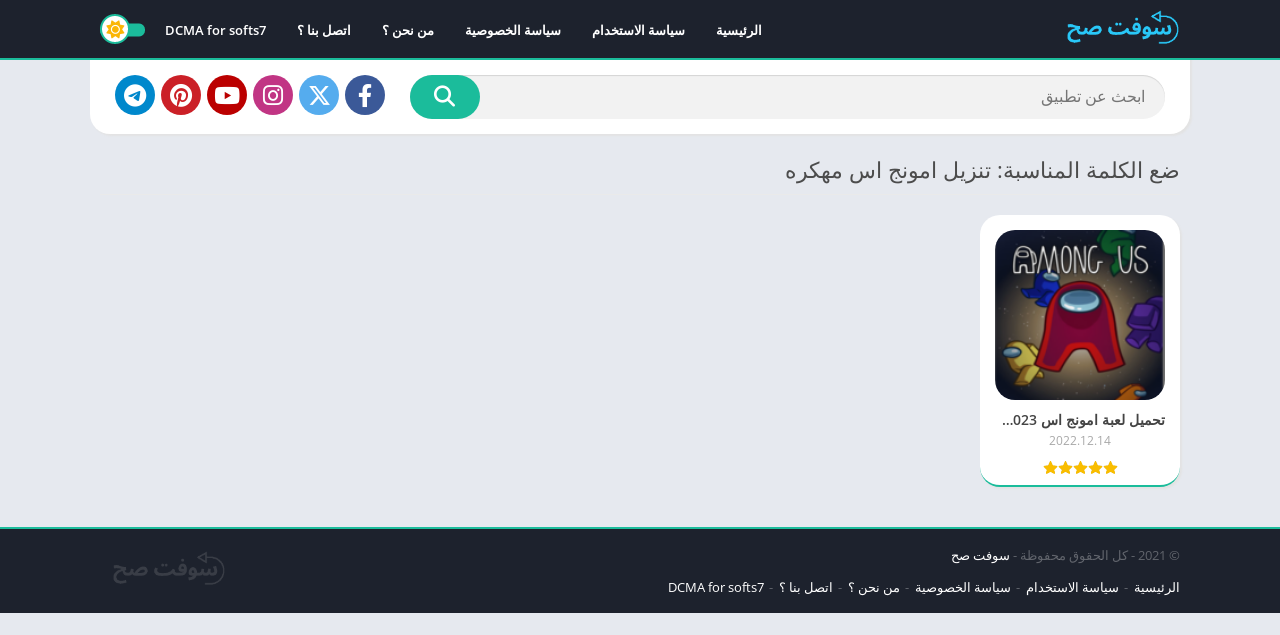

--- FILE ---
content_type: text/html; charset=utf-8
request_url: https://www.google.com/recaptcha/api2/aframe
body_size: 268
content:
<!DOCTYPE HTML><html><head><meta http-equiv="content-type" content="text/html; charset=UTF-8"></head><body><script nonce="uEb1_7yCqMXfi_UoVKMFxA">/** Anti-fraud and anti-abuse applications only. See google.com/recaptcha */ try{var clients={'sodar':'https://pagead2.googlesyndication.com/pagead/sodar?'};window.addEventListener("message",function(a){try{if(a.source===window.parent){var b=JSON.parse(a.data);var c=clients[b['id']];if(c){var d=document.createElement('img');d.src=c+b['params']+'&rc='+(localStorage.getItem("rc::a")?sessionStorage.getItem("rc::b"):"");window.document.body.appendChild(d);sessionStorage.setItem("rc::e",parseInt(sessionStorage.getItem("rc::e")||0)+1);localStorage.setItem("rc::h",'1768845397966');}}}catch(b){}});window.parent.postMessage("_grecaptcha_ready", "*");}catch(b){}</script></body></html>

--- FILE ---
content_type: text/css
request_url: https://softs7.com/wp-content/themes/appyn/style.min.css?ver=2.0.14
body_size: 11105
content:
@charset "utf-8"; 
/*  
Theme Name: Appyn
Theme URI: https://themespixel.net/en/theme/appyn/
Author: ThemesPixel
Author URI: https://themespixel.net
Description: Theme Wordpress for Android apps.
Version: 2.0.14
*/
#header,#menu-mobile{position:fixed}#header nav .menu>li.menu-item-has-children:hover .sub-menu:hover,#menu-mobile,#versiones .box-content{overflow-y:auto}#header,#menu-mobile,#searchBox ul,body.fixed #header{z-index:999}#searchBox ul,html{scrollbar-width:thin}#header,#subheader,.bloque-blog,.section .bav1 a{border-bottom:2px solid #1bbc9b}#subheader.np,.app-p .box,.app-s .box,.section .bav1 a,.section .bav2>a,.section.blog,.single-product .product,.widget{box-shadow:2px 2px 2px 0 #e3e3e3}#box-report .g-recaptcha>div,#searchBox,#subheader.np,.bav1 .bloque-imagen img,.container,.entry .wp-caption,.entry iframe,img{max-width:100%}#header nav .menu>li.menu-item-has-children:hover .sub-menu,.entry iframe{max-height:450px}.ratingBoxMovil .box-rating.movil,.section .bav1 a::after,.si-next i,.si-prev i{transform:translateY(-50%);top:50%;right:0}#searchBox ul li a,.entry pre,h1.main-box-title{word-break:break-word}.ads small,.bloque-status,.box .box-title,.buttond,.section a.more,.widget .widget-title,.widget_block h2{text-transform:uppercase}.bloque-blog a.title,.fpb_title{-webkit-line-clamp:2;-webkit-box-orient:vertical}html{scrollbar-color:#1bbc9b transparent}#searchBox form,.bloque-blog .excerpt,.entry,.px-carousel-wrapper,.section.blog .bloques li .s2,html.nofixed{overflow:hidden}body{font-family:'Open Sans',Arial,sans-serif;font-size:13px;color:#4c4c4c;background:#e6e9ef;margin:0;font-weight:400}#comments ol.comment-list .comment .comment-body .comment-author .fn,#dasl,#wp-calendar td a,.app-s .readmore,.bloque-status,.buttond,.bxt,.fpb_title,.spinvt .snt,b,h1,h2,h3,h4,h5,h6,strong{font-weight:700}*,::after,::before,:focus,:hover{box-sizing:border-box;outline:0}::-webkit-scrollbar{width:8px;height:8px}::-webkit-scrollbar-track{background:0 0}::-webkit-scrollbar-thumb{background:#1bbc9b}.box-content table::-webkit-scrollbar{width:3px}a{text-decoration:none;color:#1bbc9b}#comments ol.comment-list .comment,#header nav ul,#list-downloadlinks,#list-downloadlinks li,h1,h2,h3,h4,h5,h6,li,ol,ul{list-style:none;margin:0;padding:0}#subheader,.ads_header,.single-product .product h1,.single-product .product h2,.single-product .product h3,table{margin-bottom:20px}img{height:auto}.lazyload{opacity:0}table{border-spacing:0;width:100%;border-collapse:collapse}table caption{padding:1em 0;font-weight:600}table td,table th{padding:1em 1.41575em;text-align:left;vertical-align:top;border:1px solid #f2f2f2}.app-s .box-content>p:last-child,.form-submit,.widget .wp-block-latest-comments__comment,table td p:last-child,table th p:last-child{margin-bottom:0}table th{font-weight:600;padding:1em 1.4575em;vertical-align:middle;background:#f6f6f6}fieldset{padding:1em 1.618em 1.618em;border:0;margin:1.618em 0;background:#fbfbfb}fieldset legend{font-weight:600;padding:.6180469716em 1em;margin-left:-1em;border:0}label{line-height:28px}input[type=email],input[type=password],input[type=search],input[type=text],input[type=url],select,textarea,textarea:focus{padding:.6180469716em;background-color:#f2f2f2;color:#43454b;outline:0;border:0;appearance:none;box-sizing:border-box;font-weight:400;box-shadow:inset 0 1px 1px rgba(0,0,0,.125);line-height:1.618;border-radius:2px}select{appearance:auto}button,button:focus,input[type=button],input[type=reset],input[type=submit]{border:0 #eee;cursor:pointer;padding:.6em 1.4em;text-decoration:none;text-shadow:none;display:inline-block;outline:0;appearance:none;-webkit-font-smoothing:antialiased;border-radius:0;background-color:#eee;color:#333}table tbody th{background:#f4f4f4}table tr:nth-child(2n){background:#f9f9f9}.container{width:1100px;margin:auto;position:relative;padding:0}.wrapper-inside{position:relative;z-index:99;background:#e6e9ef}.toggle-nav .wrapper-inside>*{transform:translate3d(-80%,0,0);overflow:hidden}#menu-mobile,.wrapper-inside>*{transition:.2s}#header{background:#1d222d;width:100%;height:60px;box-sizing:border-box}#header .container{display:flex;justify-content:space-between;align-items:center;height:60px;padding-left:10px;padding-right:10px}#header .logo a img{display:block;max-height:40px;height:40px;width:auto}#box-report,#menu-mobile ul li .sub-menu,#recentcomments li a::before,.screen-reader-text,.wp-block-search__label{display:none}#header nav{margin-left:auto;flex:none}#header nav .menu{margin:auto;float:left}#header nav ul li{float:left;margin-right:1px;position:relative}#header nav ul li.current-menu-item a{background:#1bbc9b;border-radius:3px;color:#fff}#header nav a{color:#fff;display:block;line-height:35px;padding:0 15px;position:relative;font-size:13px;font-weight:600}#header nav a i{margin-right:4px}#header nav .menu>li>a::before{content:'';width:0;height:100%;background:#1bbc9b;display:block;position:absolute;left:0;right:0;margin:auto;bottom:0;z-index:-1;border-radius:3px}#header nav .menu li:hover a::before,.sidg.full-width .sections,.widget .wp-block-categories select,.widget.widget_categories form select{width:100%}#header nav .menu li.menu-item-has-children a{padding-right:25px}#header nav .menu>li.menu-item-has-children>.sub-menu::before{color:#1bbc9b;border-bottom:2px solid #1bbc9b;content:"\f0d8";font:20px/8px FontAwesome;position:relative;margin-top:-10px;left:0;padding-left:15px;display:block}#header nav .menu>li>.sub-menu{display:block;position:absolute;z-index:9;background:#1d222d;border-radius:3px;max-height:0;overflow:hidden}#header nav .menu .sub-menu li{display:inherit;margin-right:0;width:100%}#header nav .menu .sub-menu li a{border:0;box-sizing:border-box;display:block;font-size:13px;min-width:180px;line-height:20px;padding:5px 15px;text-align:left;background:#1d222d}#header nav .menu .sub-menu li a:hover{background:rgba(255,255,255,.15)}#header nav .menu .sub-menu li:first-child a{border-radius:3px 3px 0 0}#header nav .menu .sub-menu li:last-child a{border-radius:0 0 3px 3px}#header nav ul .sub-menu .sub-menu,.box.personalizadas ol,.box.personalizadas ul{padding-left:15px}#header nav .menu>li.menu-item-has-children>a::after{color:#fff;content:"\f0d7";font:900 14px/1 "Font Awesome 5 Free";position:absolute;right:8px;top:11px}#header nav .menu-open{display:none;font-size:26px;color:#fff;text-align:center;cursor:pointer;width:42px;height:48px;line-height:48px}#header nav ul.menu.active{right:0;background:#fff;box-shadow:inset 2px 0 4px 0 #e3e3e3}#header nav ul.menu.active li{display:block;float:none}#header nav ul.menu.active li a{color:#444;padding-left:20px}#menu-mobile{background:#1d222d;width:80%;right:0;left:auto;height:100%;visibility:hidden;transform:translate3d(100%,0,0)}body.toggle-nav #menu-mobile{visibility:visible;transform:translate3d(0,0,0)}#menu-mobile ul li{margin-right:0;position:relative}#menu-mobile ul li a{display:block;padding:12px 15px;border-top:1px solid rgba(255,255,255,.05);border-bottom:1px solid #000;color:#fff;position:relative}#menu-mobile>ul>li>a{font-size:15px}#menu-mobile>ul>li>ul>li>ul>li a{font-size:12px}#menu-mobile ul li.menu-item-has-children i{position:absolute;right:0;padding:16px 14px;border-left:1px solid #000;cursor:pointer;color:#6b6c6c;font-size:11px;z-index:999;top:0}#menu-mobile ul ul li.menu-item-has-children i{padding:12px 14px 11px}#menu-mobile ul li.menu-item-has-children>a{padding-right:60px}#menu-mobile ul ul a{padding-left:25px;padding-top:8px;padding-bottom:8px}#menu-mobile ul ul ul a{padding-left:40px}#menu-mobile ul.social{text-align:center;border-top:1px solid rgba(255,255,255,.05)}#dasl,#menu-mobile ul.social li,.app-s .s2 .amount-app,.footer-bottom .copy ul li,.pagination li,.spinvt .snv{display:inline-block}#menu-mobile ul.social li a{padding:12px 10px;font-size:17px;border:0}#menu-mobile ul.social li a:hover{background:0 0!important;opacity:.8}#subheader{padding:90px 0 40px;background:#000;color:#fff;text-align:center;position:relative}#subheader .imgbg{overflow:hidden;position:absolute;width:100%;top:0;height:100%}#subheader .imgbg img{position:absolute;width:120%;max-width:inherit;opacity:.3!important}#subheader .subcontainer{width:730px;max-width:100%;margin:auto;position:relative}#subheader h1{font-size:40px;padding-bottom:20px;font-weight:300;line-height:46px}#subheader h2{font-weight:300;font-size:16px;line-height:30px}#subheader .social,.ads_download_u_2,.ads_download_u_3{margin-top:30px}#subheader .social li{display:inline-block;margin-left:6px}#subheader .social li a{color:#fff;background:#000;border-radius:50%;width:40px;display:block;line-height:40px;font-size:23px;opacity:.5;transition:.25s}#featured_posts:hover .fp_box:hover,#subheader .social li a:hover,#subheader.np .social li a,.section .bav1 a:hover::after,.section .bav1 a:hover::before,.section .bav2>a:hover::before{opacity:1}#subheader .social li a.facebook,#subheader.np .social li a.facebook{background:#3b5998}#subheader .social li a.twitter,#subheader.np .social li a.twitter{background:#55acee}#subheader .social li a.google-plus,#subheader.np .social li a.google-plus{background:#dd4b39}#subheader .social li a.instagram,#subheader.np .social li a.instagram{background:#c13584}#subheader .social li a.youtube,#subheader.np .social li a.youtube{background:#b00}#subheader .social li a.pinterest,#subheader.np .social li a.pinterest{background:#cb2027}#subheader .social li a.telegram{background:#08c}#searchBox{text-align:center;width:600px;margin:30px auto 0;position:relative}#searchBox form.wait::after{content:'';position:absolute;right:75px;top:0;width:30px;background:url(images/loading.svg) center/contain no-repeat;height:100%}.sb_search[type=text]{width:100%;padding:0 110px 0 20px;border:0;float:left;font-size:16px;height:44px;margin-right:-70px;position:relative;border-radius:2px}.sb_submit[type=submit]{background:#1bbc9b;color:#fff;border:0;line-height:44px;padding:0 25px;box-sizing:border-box;font-size:21px;float:right;min-width:70px;width:70px;height:44px;cursor:pointer;position:relative;border-radius:0 2px 2px 0}#searchBox ul{background:#1d222d;text-align:left;clear:both;position:absolute;top:44px;width:100%;max-height:255px;overflow-x:auto}#searchBox ul li a{color:#fff;display:block;padding:10px;font-weight:600;border-bottom:1px solid rgba(0,0,0,.1)}#searchBox ul li a:hover{background:rgba(255,255,255,.1)}#subheader.np #searchBox ul li a:hover{background:rgba(255,255,255,.4)}#searchBox ul li a .bloque-imagen{flex:none;width:75px;height:75px}#searchBox ul li a img{width:100%;height:100%;vertical-align:middle}#subheader.np{background:#fff;padding:75px 25px 15px;box-sizing:border-box;border:0;width:1100px;display:flex;margin-left:auto;margin-right:auto;text-align:inherit;overflow:initial;border-radius:2px}.bloque-blog,.section .bav1 a{border-radius:2px;background:#fff}#list-downloadlinks.ldl-b,#recaptcha_download_links,#subheader.np .social,.ads,.b-type,.bloque-status,.ldl-b{text-align:center}#subheader.np #searchBox{margin:inherit;display:inline-block;width:100%;vertical-align:middle;margin-bottom:0}#subheader.np .social{display:flex;vertical-align:middle;margin:0;flex:none}#subheader.np .social li:first-child{margin-left:25px}#subheader.np .social li a:hover,.section a.more:hover{opacity:.8}#recentcomments,#subheader.np #searchBox form,.post-type-archive-blog .pagination-wrap,.widget .widget-content ul li{padding:0}#subheader.np #searchBox form input[type=text],.section.blog .pagination .current,.section.blog .pagination .page-numbers,.section.blog .pagination a{background:#f2f2f2}#backtotop,#dasl,#subheader .np .social li a,#subheader.np #searchBox form button,.bld_,.sdl-bar div{background:#1bbc9b}#subheader.np #searchBox ul{top:44px;background:#f2f2f2}#subheader.np #searchBox ul li:first-child{border-top:1px solid #d9d9d9}#subheader.np #searchBox ul li a{color:#444;display:flex}#searchBox ul li a span{font-size:11px;color:#777}.app-icb{float:left}#comments ol.comment-list .comment .comment-body .comment-meta,.app-s .app-spe{float:right}.sidg #main-site .container{display:flex}.sidg .app-p,.sidg .app-s,.sidg .sections{width:100%;width:calc(100% - 300px);min-width:0}.ads_download_u_1,.section{margin-bottom:30px}.section .title-section{font-size:22px;padding-bottom:10px;margin:3px 10px 10px;border-bottom:1px solid #eaeaea;display:flex;align-items:center;font-weight:400}.px-columns,.pxccat.columns-2,.section .baps{display:flex;flex-wrap:wrap}.baps .bav2{padding:10px;flex:none}.rlat .bav1,.section .bav1{padding:10px;text-align:center;flex:none}.bav1 .bloque-imagen{padding-bottom:100%;background-size:cover;background-position:center;position:relative;overflow:hidden}.bloque-imagen.bi_ll{background:#eee}#footer .bloque-imagen.bi_ll,#footer .widget .widget-content ul li:hover a::before{background:#282d3a}.bloque-status{position:absolute;top:-22px;left:-32px;width:101px;margin:auto;padding:4px 11px;font-size:9px;z-index:8;display:block;transform:rotate(-45deg);transform-origin:right bottom;color:#fff}.bloque-status.bs-new{background:#d22222}.bloque-status.bs-update{background:#19b934}.b-type{background:#20a400;font-size:10px;padding:2px 7px;border-radius:2px;font-weight:600;color:#fff;margin-right:5px;width:40px;display:inline-block}.fp_box .b-type{position:absolute;bottom:70px;z-index:1;left:25px}.app-spe .b-type{font-size:11px;width:45px}#searchBox .b-type{color:#fff;display:block;margin-top:4px;font-size:10px}.bav1 .bloque-imagen img{position:absolute;left:0;display:block;height:0;max-height:100%;min-height:100%;min-width:100%;width:0;margin:auto}.section .bav1 a{position:relative;display:block;padding:15px}.rlat .bav1 a>img,.section .bav1 a>img{display:block;margin:auto;max-height:150px}.bav1 .px-postmeta{padding:0 16px 10px;margin:10px -15px -15px}.bav .px-postmeta .box-rating{margin-top:3px}.bav .box-rating .rating{float:none}.bav1 .box-rating .rating,.spinvt.ldl-b,.spinvt.ldl-d{margin:auto}.section .bav1 a::before{content:'';position:absolute;width:100%;height:100%;left:0;bottom:0;background:rgba(29,34,45,.33);opacity:0;z-index:9;border-radius:2px 2px 0 0}.section .bav1 a::after{content:'+';position:absolute;left:0;font-size:33px;line-height:33px;color:#fff;opacity:0;z-index:9;background:#1bbc9b;width:33px;height:33px;border-radius:50%;margin:auto;display:flex;align-items:center;justify-content:center}.bloque-blogs .px-col{width:50%;flex:none;padding:10px}.bloque-blog{padding:20px;display:flex}.bb-image{width:128px;margin-right:15px;flex:none}.bloque-blog img{width:128px;height:128px;display:block}.bloque-blog a.title{font-size:17px;font-weight:600;color:#444;text-overflow:ellipsis;display:-webkit-box;height:50px;white-space:normal;overflow:hidden}.app-p .box .entry a,.app-s .box .box-content a,.app-s .box .entry a,.bloque-blog a.title:hover,.pingback a,.pxtd h3 i,.rlat .bav1 a:hover .title,.section.blog .bloques li a.title:hover,.trackback a{color:#1bbc9b}.bloque-blog .date{color:#ccc;font-size:12px;display:block;margin:9px 0}.bloque-blog .excerpt p,.section.blog .bloques li .excerpt p,.widget_fixed_widget:not(.wfm) .widget-content{margin:0}.section.blog{background:#fff;padding:20px 25px;overflow:hidden;margin-bottom:20px}.section.blog .pagination,.section.blog .title-section{margin-left:0;margin-right:0}.section.blog .bloques{margin-top:15px}.section.blog .bloques li{overflow:hidden;border-bottom:1px solid #eaeaea;padding-bottom:15px;margin-bottom:15px}.section.blog .bloques li:last-child{border:0;padding-bottom:0}.entry .alignleft,.section.blog .bloques li .scim{float:left;margin:0 15px 15px 0}.section.blog .bloques li a .bloque-imagen{width:150px}.entry .wp-caption a,.section.blog .bloques li a .bloque-imagen img{display:block}.section.blog .bloques li .s2 .px-postmeta{color:#9f9f9f;margin:7px 0;font-size:12px}.app-p .px-postmeta>span,.section.blog .bloques li .s2 .px-postmeta>span{margin-right:10px;margin-bottom:5px;display:inline-block}#versiones table tbody tr td a:hover,.app-p .px-postmeta a:hover,.app-s .data-app span a,.entry a:hover,.section.blog .bloques li .s2 .px-postmeta a:hover,.widget a:hover{text-decoration:underline}.section.blog .bloques li a.title{font-weight:600;font-size:22px;color:#444}.app-s .box::after,.app-s .box::before{content:'';display:table}.app-s .box::after,.clear{clear:both}#list-downloadlinks{margin-left:-5px;margin-right:-5px}#list-downloadlinks li{display:inline-block;padding:5px}#footer .widget ul li .wb .title,#footer .widget.widget_tag_cloud a,#footer a,#footer a:hover,#list-downloadlinks li a:hover,.botones_sociales li a:hover i::before,.imageBox .bn:hover,.imageBox .close:hover{color:#fff}#breadcrumbs,#breadcrumbs a{color:#c6c6c6}#list-downloadlinks li a.dapk_b{display:block;padding-right:15px;padding-left:48px;font-weight:600;margin:0;text-transform:inherit;font-size:14px;text-decoration:none;color:#fff}#list-downloadlinks.ldl-c li{display:block;padding-top:3px;padding-bottom:3px}.dl-verified{margin-top:10px;font-weight:600;font-size:13px;line-height:17px}.dl-verified i{font-size:18px;color:#2ecc71;vertical-align:bottom;margin-right:5px}#dl-telegram{background:#0084c6;display:inline-block;width:auto;padding-left:50px;padding-right:16px;margin:0;text-transform:inherit;text-decoration:none}.entry h1{margin:25px 0;line-height:30px}.entry h2{margin:20px 0}.entry h3{margin:18px 0}.entry h4{margin:16px 0}.app-s .bx-download,.entry h5{margin:15px 0}.app-s .box-content,.app-s .entry,.entry,.section.blog .bloques li .excerpt{font-weight:400;font-size:14px;color:#4c4c4c;line-height:25px}.ads_download_1,.ads_download_1_movil,.app-p .entry,.bav.bav1 .title,.ratingBoxMovil .box-rating .rating-text{margin-top:10px}.app-p .entry p:first-of-type,.ct_description p:first-child{margin-top:0}.entry .aligncenter,.section a.more{margin:auto;text-align:center;display:block}.entry blockquote{border-left:4px solid #f2f2f2;padding:0 15px;font-style:italic}.entry .alignright{float:right;margin:0 0 15px 15px}.entry .wp-caption{text-align:center;margin-bottom:15px;max-width:100%}.entry .wp-caption img{box-shadow:none;padding:0;display:block}.entry .wp-caption .wp-caption-text{margin:0;font-size:13px;line-height:initial}.entry ol,.entry ul{margin:0 0 20px 15px}.entry li{margin:0 0 5px}.box.personalizadas ol li,.entry ol li{list-style:decimal}.box.personalizadas ul li,.entry ul li{list-style:disc}.section.blog .bloques li .excerpt .readmore a{background:#1bbc9b;color:#fff;text-transform:uppercase;font-weight:600;clear:both;padding:2px 10px;margin-top:10px;float:right;font-size:11px;border-radius:2px}#box-report input[type=submit]:hover,#comments input[type=submit]:hover,#dasl:not([disabled]):hover,#dl-telegram:hover,#slideimages .px-next:hover i,#slideimages .px-prev:hover i,#subheader.np #searchBox form button:hover,.app-s .readmore:hover,.app-s .s2 .meta-cats a:hover,.botones_sociales.color a:hover,.botones_sociales.color span:hover,.buttond.danv:hover,.buttond.t:hover,.buttond:not(.danv):hover:not(.t):hover,.sb_submit[type=submit]:hover,.section a.more:hover,.section.blog .bloques li .excerpt .readmore a:hover,.tags a:hover,.widget .search-form input[type=submit]:hover,.widget .wp-block-search .wp-block-search__button:hover,.widget.widget_tag_cloud a:hover{background:#41495d}.section a.more{background:#1bbc9b;color:#fff;font-weight:600;width:225px;padding:0 20px;line-height:40px;font-size:14px;border-radius:2px;border-bottom:1px solid rgba(0,0,0,.3);border-right:1px solid rgba(0,0,0,.3);clear:both}.section .bav2>a{background:#fff;overflow:hidden;border-bottom:2px solid #1bbc9b;padding:10px;display:flex;position:relative;border-radius:2px;width:100%}.section .bav2>a::before{content:'';position:absolute;left:0;top:0;width:100%;height:100%;background:rgb(57 61 69 / 10%);opacity:0;z-index:9;transition:.25s}.bap-c{width:100%;min-width:0}.bav .title{height:20px;margin:0;white-space:nowrap;text-overflow:ellipsis;overflow:hidden;display:block;font-weight:600;font-size:14px;color:#444}.bav .app-date,.bav .developer,.bav .version{color:#a7a7a7;font-size:12px;margin:2px 0 0;height:18px;display:block;white-space:nowrap;text-overflow:ellipsis;overflow:hidden}.section .bav2 .bloque-imagen{width:75px;height:75px;margin-right:10px;position:relative;overflow:hidden;flex:none;min-width:0}.rlat .bav .px-postmeta,.section .bav2 .px-postmeta{padding:0;margin:0}.section .bav2 .box-rating{width:75px;margin-top:3px;overflow:hidden}.rating{display:block;height:15px;width:75px;float:right}.rating .stars{display:block;height:15px;width:100%;background-color:#f9bd00}.rating .stars.hover{background:0 0}.box-rating .rating,.box-rating .ratings-click .rating-click.active,.rating .stars{mask-image:url(images/star.svg);mask-size:15px;mask-repeat:repeat-x;-webkit-mask-image:url(images/star.svg);-webkit-mask-size:15px;-webkit-mask-repeat:repeat-x}.box-rating .rating{background-color:#d4dae2}.box-rating .ratings-click{width:75px;display:block;height:15px;position:absolute;top:0;z-index:1}.box-rating .ratings-click .rating-click{width:15px;height:15px;float:left}.box-rating:not(.voted) .ratings-click .rating-click{cursor:pointer}.box-rating .ratings-click .rating-click.active{background-color:#e4ad00}.box-rating .rating-text{display:block;text-align:center;font-weight:600}.rating-loading{background:url(images/loading.svg) center no-repeat rgba(255,255,255,.7);width:100%;height:47px;background-size:contain;margin-top:6px;position:absolute;top:0}.ratingBoxMovil{position:fixed;background:rgba(0,0,0,.7);top:0;bottom:0;width:100%;z-index:999999}.ratingBoxMovil .box-rating.movil{z-index:9999999;position:absolute;width:165px;background:#fff;padding:20px;left:0;margin:auto}.ratingBoxMovil button{background:#1bbc9b;border:0;color:#fff;margin:15px auto 0;display:block;padding:5px 10px}.ratingBoxMovil .rating-loading{left:0;top:0;height:100%;margin:0;background-size:41px;z-index:999}.si-next,.si-prev{position:absolute;top:0;left:15px;height:96%;vertical-align:middle;font-size:30px;cursor:pointer;width:45px;background:0 0;padding:0;text-align:left}.si-next{right:15px;left:inherit;text-align:right}.si-next i,.si-prev i{position:absolute;margin:auto;left:0;color:#979aa1;display:flex;width:45px;height:45px;line-height:0;justify-content:center;align-items:center}.pagination-wrap{clear:both;padding:10px}.pagination{list-style:none;padding:0;clear:both;font-size:14px}.pagination .current,.pagination a{color:#41495d;background:#fff;padding:9px 12px;display:inline-block;margin-right:4px;margin-bottom:4px;font-weight:500;border-radius:2px}.pagination .current,.pagination .page-numbers{color:#41495d;background:#fff}.app-s .readmore,.pagination .page-numbers.current,.pagination a:hover,.tags a{background:#1bbc9b;color:#fff}.pagination .dots{display:inline-block;background:0 0;margin-right:4px}#breadcrumbs{overflow:hidden;padding:0;display:inline-block;vertical-align:middle}#breadcrumbs li{float:left;margin-right:5px}#box-report .close-report:hover,#breadcrumbs a:hover,.widget a{color:#000}.app-p .box,.app-s .box{background:#fff;padding:20px 25px;margin-bottom:20px;border-radius:2px}.box .box-title{color:#ababab;font-size:17px;margin:-20px 0 15px;padding:15px 0;position:relative;display:block}.box .box-title::before{content:'';position:absolute;width:calc(100% + 50px);border-bottom:1px solid #eaeaea;bottom:-.5px;left:-25px}#versiones table{border-style:hidden}#versiones table thead th:first-child,#versiones table thead th:nth-child(2),#versiones table thead th:nth-child(3){min-width:130px}.box #reply-title{margin-top:0;padding-top:0}#footer .widget,#slidehome,.ads_header{margin-top:20px}.app-p .box h1.box-title{text-transform:initial;font-size:27px;color:#444;padding-top:0;margin-top:5px}.app-s .s2 .amount-app li,.app-s .s2 .meta-cats a{padding:2px 10px 3px;font-weight:600}.box .box-title::after{content:'';position:absolute;left:0;bottom:-3px;width:45px;height:5px;background:#1bbc9b;border-radius:1px}.app-p .px-postmeta{color:#8e8e8e}h1.main-box-title{font-size:38px;line-height:48px;color:#4c4c4c;display:inline-block;vertical-align:middle;margin-right:7px}.app-spe .version{display:inline-block;vertical-align:middle;font-size:20px;color:#bbb;font-weight:600}.app-s .s1{margin:0 20px 0 0;width:150px;position:relative;z-index:9;overflow:hidden}.app-s .box-versions .s1{width:120px}.app-s .s1 .box-rating{text-align:center;margin-top:6px;position:relative}.app-s .s2{width:100%;padding-left:170px;margin-left:-170px}.app-s .box-versions .s2{padding-left:140px;margin-left:-140px}.app-s .s2 .meta-cats{margin:10px 0 6px;display:inline-block}.app-s .s2 .amount-app li{background:#e14444;color:#fff;border-radius:3px;font-size:12px;margin-right:5px}.app-s .s2 .meta-cats a,.buttond{background:#1bbc9b;color:#fff;font-size:12px;border-radius:3px}.post-categories{margin-left:-2px;margin-right:-2px}.post-categories li{display:inline-block;margin:5px 2px}.app-s .bx-download ul li a i,.buttond i{height:100%;background:rgba(0,0,0,.1);display:flex;position:absolute;left:0;top:0}.app-s .s2 .descripcion{text-align:justify;margin:14px 0 6px;line-height:21px}.buttond{width:100%;display:block;text-align:center;margin-top:10px;padding:8px 5px 8px 38px;position:relative;overflow:hidden}.buttond.danv{background-color:#f94040}.buttond i{padding:0 9px;align-items:center;font-size:15px;border-right:1px solid rgba(0,0,0,.02);width:33px;line-height:32px;justify-content:center}.bxt{padding-bottom:10px;font-size:21px;color:#595959}.app-s .bx-download ul li a i{align-items:center;padding:0 8px;border-radius:3px 0 0 3px;width:35px;justify-content:center}.app-s .image-single{display:block;width:100%;background-size:cover;padding-bottom:100%}.app-s .rating,.app-s .rating-average,.ratingBoxMovil .rating,.ratingBoxMovil .rating-average{display:inline-block;vertical-align:middle}.app-s .rating,.ratingBoxMovil .rating{float:none;margin:7px 0;position:relative}.app-s .rating-average b,.ratingBoxMovil .rating-average b{font-size:19px;color:#1bbc9b}.app-s .data-app{display:flex;padding-right:10px;flex-wrap:wrap;width:100%;margin-bottom:15px;max-width:700px}.app-s .data-app:last-child{padding-right:0}.app-s .data-app span{margin-top:8px;width:33.333333%;padding-right:10px}.app-s .entry{clear:both;overflow:hidden;position:relative}.app-s .entry.limit::before{content:'';position:absolute;width:100%;height:50px;background:linear-gradient(to bottom,rgba(255,255,255,0) 0,#fff 100%);bottom:0}.app-s .entry b,.app-s .entry strong{font-weight:600}.app-s .readmore{margin-top:10px;display:inline-block;line-height:28px;border-radius:3px;padding:0 15px;text-align:center}.app-s .entry p{margin:0 0 15px}.app-s .iframeBoxVideo,.widget.widget_video_widget .video_container{position:relative;padding-bottom:56.25%;padding-top:25px;height:0;cursor:pointer}.app-s .iframeBoxVideo iframe{position:absolute;top:0;left:0;width:100%;height:100%;background:#000}.tags a{border-radius:2px;font-weight:600;padding:3px 10px;margin:8px 8px 0 0;display:inline-block;font-size:13px}#versiones table thead tr th{border-bottom:1px solid #e6e9ef}.px-carousel{position:relative;padding:0}#dasl,#slidehome,.widget{padding-left:10px;padding-right:10px}.px-carousel-nav .px-next,.px-carousel-nav .px-prev{position:absolute;top:0;left:10px;height:100%;vertical-align:middle;font-size:16px;cursor:pointer;background:0 0;padding:0;text-align:left;z-index:9}.px-carousel-nav .px-next{left:initial;right:10px}.px-carousel-nav .px-next i,.px-carousel-nav .px-prev i{color:#707070}.link-report:hover,.px-carousel-nav .px-next i:hover,.px-carousel-nav .px-prev i:hover{color:#444}#slideimages .px-next i::before,#slideimages .px-prev i::before,.px-carousel-nav .px-next i::before,.px-carousel-nav .px-prev i::before{position:relative;left:-1px;line-height:0}#slideimages .px-next i::before,.px-carousel-nav .px-next i::before{left:initial;right:-1px}.px-carousel-container{overflow:hidden;white-space:nowrap;width:100%;height:100%;scrollbar-width:none;font-size:0;min-width:0}.px-carousel-item{display:inline-block;margin-right:20px;vertical-align:middle}#footer .widget:nth-of-type(3),.px-carousel-item:last-child{margin-right:0}#slidehome.pxcn{padding-left:35px;padding-right:35px}#slidehome .px-carousel-item{width:33.333333%}#slideimages .px-carousel-item{margin-right:5px;margin-left:0}#slideimages .px-carousel-item img{max-height:260px;cursor:pointer;display:block;width:auto;height:auto}#slideimages .px-prev{left:-25px;z-index:9}#slideimages .px-next{right:-25px;z-index:9}#slideimages .px-next i,#slideimages .px-prev i{background:#1bbc9b;border-radius:50%;color:#fff;border:5px solid #fff;width:45px;height:45px;text-align:center;display:flex;align-items:center;justify-content:center}.imageBox{position:fixed;top:0;background:rgba(0,0,0,.85);z-index:999999;width:100%;height:100%}.imageBox .close{color:#afafaf;background:#363636;position:absolute;right:0;padding:11px;font-size:33px;line-height:18px;top:0;cursor:pointer;z-index:99}.imageBox .bn,.imageBox .item,.imageBox .item img{top:50%;transform:translateY(-50%);position:absolute}.imageBox .bn{color:rgba(255,255,255,.6);right:10px;font-size:45px;cursor:pointer;text-shadow:0 0 3px #000;width:28px;z-index:9}.imageBox .bn.before{left:10px;right:initial}.imageBox .bn.disabled{color:rgba(255,255,255,.3)!important;cursor:no-drop}.imageBox .item{max-width:100%;margin:auto;left:0;right:0;height:100%;max-height:100%;width:800px;color:#fff;text-align:center;background:url(images/loading.svg) center/50px no-repeat}.imageBox .item span{position:absolute;bottom:0;left:0;right:0;padding:10px 0;font-size:13px}.imageBox .item img{display:block;margin:auto;max-height:90%;left:0;right:0;padding:0 15px;width:auto;height:auto}.botones_sociales{list-style:none;margin:0 -5px;overflow:hidden;clear:both;display:flex;flex-wrap:wrap}.botones_sociales li{list-style:none;margin:5px 5px 0;flex:none;width:104px}.tags{clear:both;font-size:12px;margin-bottom:15px;margin-top:10px}.botones_sociales a{background:#f2f2f2;color:#6b6b6b;display:block;font-size:11px;padding:0 17px 0 5px;text-align:left;text-decoration:none;min-height:31px;border-radius:2px;display:flex;align-items:center}.botones_sociales li i{font-size:15px;margin:0 7px;padding:6px 0;text-align:center;display:inline-block;vertical-align:baseline;width:20px;position:relative;top:1px}.botones_sociales .facebook:hover,.botones_sociales.color .facebook{background:#4864a0;color:#fff}.botones_sociales .twitter:hover,.botones_sociales.color .twitter{background:#1da1f2;color:#fff}.botones_sociales .pinterest:hover,.botones_sociales.color .pinterest{background:#c8232c;color:#fff}.botones_sociales .telegram:hover,.botones_sociales.color .telegram{background:#08c;color:#fff}.botones_sociales .whatsapp:hover,.botones_sociales.color .whatsapp{background:#25d366;color:#fff}.botones_sociales.color a i::before{color:#fff!important}.rlat .baps{margin-left:-10px;margin-right:-10px;display:flex;flex-wrap:wrap}.rlat .bav1{width:20%}.app-s .box.rlat{padding-bottom:5px}#comments ol.comment-list{margin:0 0 30px;padding:0}#comments ol.comment-list .pingback,#comments ol.comment-list .trackback{padding:5px 0;font-size:14px}#comments ol.comment-list .comment .comment-body{position:relative;padding:20px 0 20px 70px}#comments ol.comment-list .comment .comment-body .comment-author{overflow:hidden;display:inline-block;vertical-align:middle}#comments ol.comment-list .comment .comment-body .comment-author img{display:inline-block;vertical-align:middle;border-radius:5px;position:absolute;left:0}#comments ol.comment-list .comment .comment-body em.comment-awaiting-moderation{color:#8c8ca0;margin-top:10px;display:block}#comments ol.comment-list .comment .comment-body .comment-meta a{font-size:12px;opacity:.4}#comments ol.comment-list .comment .comment-body .comment-content p{line-height:21px;color:#444;font-size:14px;margin-top:10px}#comments ol.comment-list .comment .children{padding-left:25px}#comments ol.comment-list .comment .comment-body .reply a{color:#1bbc9b;display:inline-block;font-weight:600}#comments input[type=email],#comments input[type=text],#comments input[type=url],#comments textarea{border:0;padding:8px 10px;border-radius:3px;display:block;margin-top:7px;font-family:'Open sans',sans-serif;max-width:100%;background:#f2f2f2}#comments textarea{width:100%;background:#f2f2f2;resize:none}#comments input[type=submit]{cursor:pointer;background:#1bbc9b;color:#fff;font-weight:700;border-radius:2px}#sidebar{width:300px;margin-left:20px;flex:none}#sidebar>ul{height:100%}.widget{background:#fff;margin-bottom:20px;border-radius:2px}.widget .search-form,.widget .wp-block-latest-comments.no-comments,.widget.widget_categories form,.wp-block-search{padding:10px 0}.widget .search-form .search-field{height:37px}.widget .search-form input[type=submit],.widget .wp-block-search .wp-block-search__button{padding:10px;border-radius:2px;height:37px;background:#1bbc9b;color:#fff;border:none}.widget .widget-title,.widget_block h2{font-size:16px;font-weight:600;padding:10px;border-bottom:1px solid #f2f2f2;margin-left:-10px;margin-right:-10px}.widget>div:not(.wp-block-group){padding-top:10px;padding-bottom:10px}.widget .widget-content{margin:0 -10px;padding-top:0;padding-bottom:0}.widget_fixed_widget{position:sticky;top:70px;z-index:99}.admin-bar .widget_fixed_widget{top:102px}.widget ol li,.widget ul li{position:relative;padding:10px 0}.widget .widget-content ul li a{display:block;overflow:hidden;padding:10px;border-bottom:1px solid #f2f2f2;position:relative;z-index:9}.widget .widget-content>ul>li:last-child>a{border-bottom:0}.widget .widget-content ul span.noentry{display:block;padding:10px;font-weight:500}.wb{width:100%;float:left;margin-left:-85px;padding-left:85px}.w75.bloque-imagen img{width:75px;height:75px;display:block}.w75.bloque-imagen{overflow:hidden;float:left;margin-right:10px;position:relative}.w75 .bloque-status{left:-27px;width:80px;font-size:7px;top:-18px;padding:3px 11px}.wb .title{display:block;color:#444;font-weight:600;white-space:normal;height:inherit}#footer .widget ul li .wb .developer,.footer-bottom .copy{color:rgba(255,255,255,.3)}.widget .widget-content ul>li>a::before{content:'';width:0;height:100%;position:absolute;z-index:-1;left:0;top:0}.widget .widget-content ul li a:hover::before{background:#f3f5f9;position:absolute;width:100%}.widget.widget_tag_cloud .tagcloud{font-size:0}.widget.widget_tag_cloud a{background:#1bbc9b;color:#fff;display:inline-block;margin:2px;padding:3px 9px;font-size:13px!important;border-radius:2px;font-weight:600;text-decoration:none}.widget .wp-block-categories a::before,.widget.widget_categories a::before{content:"\f07b";margin-right:7px;display:inline-block;opacity:.25;font:500 14px/1 "Font Awesome 5 Free"}.video_container iframe{position:absolute;top:0;left:0;width:100%;height:100%}#recentcomments li{padding:7px 0}#footer .widget ul li a,#recentcomments li a{border:0}.pxccat.columns-2 li{width:50%}.widget .widget-content .pxccat li a{width:100%;padding:5px 10px;display:flex;align-items:center;border:none;text-decoration:none}.icop{background-image:url(images/categories-sprite.png);background-position:-342px -199px;height:32px;width:32px;margin-right:5px;flex:none;display:inline-block}.icop.photography{background-position:-296px -248px}.icop.games{background-position:-342px -154px}.icop.game-adventure{background-position:-152px -152px}.icop.game-action{background-position:-104px -152px}.icop.game-role-playing{background-position:-248px -8px}.icop.game-arcade{background-position:-200px -8px}.icop.game-casual{background-position:-8px -200px}.icop.game-word{background-position:-8px -248px}.icop.game-strategy{background-position:-248px -152px}.icop.game-sports{background-position:-248px -104px}.icop.game-simulation{background-position:-248px -56px}.icop.game-racing{background-position:-200px -200px}.icop.game-puzzle{background-position:-152px -200px}.icop.game-card{background-position:-200px -104px}.icop.game-casino{background-position:-200px -152px}.icop.game-music{background-position:-104px -200px}.icop.game-board{background-position:-200px -56px}.icop.game-educational{background-position:-56px -200px}.icop.game-trivia{background-position:-248px -200px}.icop.tools{background-position:-200px -296px}.icop.entertainment{background-position:-152px -8px}.icop.communication{background-position:-8px -104px}.icop.social{background-position:-104px -296px}.icop.music-and-audio{background-position:-296px -56px}.icop.video-players{background-position:-296px -296px}.icop.personalization{background-position:-296px -200px}.icop.productivity{background-position:-8px -296px}.icop.sports{background-position:-152px -296px}.icop.education{background-position:-104px -104px}.icop.lifestyle{background-position:-200px -248px}.icop.books-and-reference{background-position:-56px -56px}.icop.shopping{background-position:-56px -296px}.icop.business{background-position:-104px -8px}.icop.health-and-fitness{background-position:-56px -248px}.icop.travel-and-local{background-position:-248px -296px}.icop.food-and-drink{background-position:-56px -152px}.icop.maps-and-navigation{background-position:-248px -248px}.icop.beauty{background-position:-8px -56px}.icop.comics{background-position:-104px -56px}.icop.dating{background-position:-56px -104px}.icop.events{background-position:-152px -56px}.icop.finance{background-position:-8px -152px}.icop.news-and-magazines{background-position:-296px -104px}.icop.weather{background-position:-344px -8px}.icop.house-and-home{background-position:-104px -248px}.icop.libraries-and-demo{background-position:-152px -248px}.icop.medical{background-position:-296px -8px}.icop.parenting{background-position:-296px -152px}.icop.art-and-design{background-position:-8px -8px}.icop.auto-and-vehicles{background-position:-56px -8px}.icop.android-wear{background-position:-342px -104px}.icop.watch-face{background-position:-342px -57px}#footer{clear:both;background:#1d222d;color:#fff;border-top:2px solid #1bbc9b;overflow:hidden}#footer .container>ul{border-bottom:1px solid rgba(255,255,255,.1);overflow:hidden}#footer .widget{box-shadow:none;float:left;width:32%;margin-right:2%;background:0 0}#footer .widget .widget-title{border-bottom:1px solid #373b44}#footer .widget.widget_tag_cloud .tagcloud{padding-left:0;padding-right:0}.footer-bottom{padding:15px 10px;overflow:hidden;clear:both;display:flex;align-items:center}.footer-bottom .copy{vertical-align:middle;line-height:22px}.footer-bottom .copy ul{margin-top:10px;display:block}.footer-bottom .copy ul li:not(:first-child)::before{content:'-';display:inline-block;margin-right:5px;margin-left:1px}.footer-bottom .logo{filter:grayscale(100%);opacity:.2;display:inline-block;margin-left:auto}.footer-bottom .logo img{max-height:40px;display:block;width:auto}#main-site .error404{text-align:center;color:#444;padding:70px;width:100%}#main-site .error404 h1{font-size:200px;line-height:210px}#main-site .error404 form input[type=text]{width:100%;padding-right:90px}#main-site .error404 form button{border:0;background:#1bbc9b;color:#fff;padding:0 12px;font-size:19px;cursor:pointer}.ads_download_2,.ads_download_2_movil{margin:10px 0 5px}.ads small{color:#777;margin-bottom:5px;display:block;font-size:9px}.ads>img{display:block;margin:auto}.ads_home,.ads_single_center,.ads_single_top{clear:both;padding-bottom:20px}.ads_home{padding-top:20px}.ct_description{margin:0 10px 10px;line-height:21px}#dasl,.link-report{margin-top:10px;text-align:center}@keyframes subheaderimg{0%,100%{left:-20%}25%,75%{left:-15%}50%{left:-10%}}@keyframes subheaderimgr{0%,100%{left:-100%}25%,75%{left:-80%}50%{left:-60%}}.single-product .product{background:#fff;padding:20px;margin-bottom:20px;border-radius:2px}.link-report{color:#4d535f;cursor:pointer}#box-report{position:fixed;left:0;width:100%;height:100%;background:rgba(0,0,0,.5);top:0;z-index:99999;padding:0 15px;white-space:nowrap}#box-report label{position:relative;padding-left:20px;display:block;line-height:22px;margin-bottom:10px}#box-report label input{position:absolute;left:0;margin:0;top:4px;padding:0;line-height:0;width:12px;height:12px}#box-report .close-report{position:absolute;line-height:0;color:#888;padding:7px;right:0;top:0;cursor:pointer}#box-report .box-content,.bld_,.spinvt .snt{top:50%;transform:translateY(-50%);left:0}#box-report .box-content{padding:20px 15px;background:#fff;border-radius:2px;position:relative;white-space:normal;width:500px;max-width:100%;margin:auto;right:0}#box-report .br-title{font-size:1.5em;font-weight:700;text-align:center;margin-bottom:20px}#box-report textarea{width:100%;font-family:inherit;height:90px;resize:none}#box-report input[type=submit]{background:#1bbc9b;color:#fff;border-radius:2px}.widget .wp-block-search .wp-block-search__input{border:none}@keyframes subheaderimg_{0%,100%{transform:translateX(-35%)}50%{transform:translateX(-65%)}}.section .bav2 .meta .version{max-width:calc(100% - 80px);display:inline-block;overflow:hidden;text-overflow:ellipsis}#box-report input[type=submit]:hover,#comments input[type=submit],#header nav .menu .sub-menu li a,#header nav .menu>li>a::before,#menu-mobile ul li a,#slideimages .px-next i,#slideimages .px-prev i,.app-s #dasl:not([disabled]),.app-s .bx-download ul li a,.app-s .readmore,.app-s .s2 .meta-cats a,.bloque-blog a.title,.botones_sociales a,.buttond,.imageBox .close,.pagination a:hover,.rlat .bav1 a:hover .title,.rlat .bav1 a:hover img,.sb_submit[type=submit],.section .bav1 a::after,.section .bav1 a::before,.section .bav2 .developer,.section .bav2 .meta .version,.section .bav2 .title,.section .bav2 a,.section .bav2>a,.section a.more,.section.blog .bloques li .excerpt .readmore a,.section.blog .bloques li a.title,.tags a,.widget .search-form input[type=submit]:hover,.widget .wp-block-search .wp-block-search__button:hover,.widget ul li:hover::before,.widget ul>li>a::before,.widget.widget_tag_cloud a{transition:background-color .2s ease-in-out,color .2s ease-in-out,width .2s ease-in-out,opacity .2s ease-in-out}.fp_box a,.g-recaptcha,.g-recaptcha>div,.spinvt,.wp-caption{position:relative}.wp-caption-text{width:100%;padding:10px 15px;background:#f2f2f2;color:#4c4c4c;font-size:13px}.aligncenter{margin:auto;text-align:center}#button_light_dark{font-size:18px;cursor:pointer;float:right;margin-left:5px;transition:.25s;width:45px;height:33px;position:relative;margin-top:1px}.bld_{display:block;width:45px;height:13px;border-radius:10px;position:absolute}#button_light_dark i{color:#fab606;background:#fff;position:absolute;border-radius:50%;width:30px;height:30px;line-height:30px;text-align:center;border:2px solid #1bbc9b;top:0;z-index:2;left:0;transition:.2s;transform:translate(0,0)}#button_light_dark.active i{background:#000;color:#fff;transform:translate(16px,0)}#button_light_dark i::before{position:relative;top:-1.5px;left:-.5px}body.no-sidebar .app-p,body.no-sidebar .app-s,body.no-sidebar .section.blog{width:100%;float:none}.entry.bx-info-install{background:#f8f8f8;padding:0 15px;border:1px solid #f2f2f2;margin:15px 0;font-size:13px;line-height:inherit}.app-s .entry.bx-info-install p{margin:inherit}.app-s .entry.bx-info-install ul{margin-top:inherit}.no-entries{margin:0 10px 10px}.px-col{flex:1}#wp-calendar td,#wp-calendar th{padding:10px;text-align:center}#wp-calendar td a{color:#1bbc9b;display:block}.g-recaptcha::before{content:'';position:absolute;margin:auto!important}.g-recaptcha::before,.loading{border-radius:50%;width:33px;height:33px;border:.25rem solid rgba(0,0,0,.2);border-top-color:#1bbc9b;animation:.8s linear infinite spin;clear:both;margin:10px auto 20px;right:0;left:0}@keyframes spin{0%{transform:rotate(0)}100%{transform:rotate(360deg)}}#backtotop{position:fixed;bottom:-100px;right:15px;cursor:pointer;z-index:999;color:#fff;font-size:22px;border-radius:50%;line-height:39px;width:40px;height:40px;text-align:center;transition:.25s;user-select:none}@media (min-width:580px){#backtotop:hover{background:#41495d}}@keyframes fadein{from{opacity:0}to{opacity:1}}@-webkit-keyframes fadein{from{opacity:0}to{opacity:1}}@keyframes fadeingb{to{background-color:transparent}}@-webkit-keyframes fadeingb{to{background-color:transparent}}.entry .bxdwnl{margin-bottom:15px}#dasl{color:#fff;border-radius:3px;width:auto;text-transform:initial;font-size:13px}.g-recaptcha{min-height:33px}.g-recaptcha>div{margin:auto;z-index:9}#dasl[disabled]{background:#ccc;cursor:not-allowed}.pxtdld{padding-top:30px;max-width:450px;margin:auto}.pxtd{padding:100px 15px 20px;text-align:center;width:100%}.spinvt,.spinvt .snv{width:2.5rem;height:2.5rem}.pxtd h3{font-size:30px;margin-bottom:40px}.pxtd .table{max-width:700px;margin:0 auto}.pxtd .table tr:nth-child(odd) td{background:#fff;width:50%}.pxtd .table td{border-color:#d9dbe0}.pxtd .entry.bx-info-install{max-width:450px;margin:30px auto 0;border:none;text-align:left}.spinvt .snv{vertical-align:text-bottom;border:.3em solid #1bbc9b;border-right-color:transparent;border-radius:50%;animation:.9s linear infinite spinner-border}@keyframes spinner-border{to{transform:rotate(360deg)}}.spinvt .snt{position:absolute;text-align:center;right:0;font-size:15px;color:#1bbc9b}.sdl-bar{height:12px;border-radius:50px;overflow:hidden;background:#f8f8f8}.sdl-bar div{height:100%;border-radius:50px}.widget>div:not(.wp-block-group)>ul{margin-top:-10px;margin-bottom:-10px}.buttond.t{background:#006fa7}#featured_posts{display:flex;justify-content:center;flex-wrap:wrap;margin-bottom:20px}#featured_posts:hover .fp_box{opacity:.7}.fp_box{width:20%;transition:.25s}.fp_box a::before,.fpb_a{position:absolute;left:0;width:100%}#featured_posts .bloque-status{transform:none;top:5px;left:initial;font-size:0;width:8px;height:8px;border-radius:50%;padding:0;right:5px;box-shadow:0 0 0 2px rgba(255,255,255,.5)}.fp_box a{display:block;padding:30px 30px 60%;height:100%;background-size:cover;background-color:#fff;background-position:center}.fp_box a::before{content:'';top:0;height:100%}.fpb_a{bottom:0;padding:15px 20px;height:78px;background:rgb(0 0 0 / 70%);backdrop-filter:blur(3px);display:flex}.fpb_title{font-size:18px;color:#fff;line-height:24px;text-shadow:2px 2px rgba(0,0,0,.5);overflow:hidden;display:-webkit-box;line-clamp:2}.fpb_a .bloque-imagen{border-radius:10px;width:50px;flex:none}.fpb_a .w75.bloque-imagen img{height:50px}@media (max-width:1100px){#subheader.np #searchBox,.sidg .sections{width:100%}.app-s .box{position:relative}}@media (max-width:950px){#sidebar,.sidg .app-p,.sidg .app-s,.sidg .sections{width:100%}.app-p .box,.app-s .box{padding-left:10px;padding-right:10px}#slideimages .px-next{right:-10px}#slideimages .px-prev{left:-10px}.box .box-title::before{width:calc(100% + 35px)}#main-site .app-s,.sidg #main-site .container{flex-direction:column;margin:0;width:100%}.app-p{padding:0;margin:0;position:relative;flex-direction:column}#sidebar{margin:auto}.widget_fixed_widget{position:initial}#footer .widget{width:49%;margin-right:0}#footer .widget:first-of-type{margin-right:2%}#footer .widget:nth-of-type(3){clear:both;margin:auto auto 20px;float:none;overflow:hidden}}@media (max-width:900px){#subheader.np{padding-right:10px;padding-left:10px;position:relative}#header nav{margin-top:0;float:none}#header nav .menu-open{display:block;float:right}#header nav a{color:#000}#header nav ul{display:none}#button_light_dark{font-size:15px;padding:4px 10px;margin-top:8px}.fp_box{width:25%}}@media (max-width:768px){#sidebar,.app-p,.app-s{float:none}.widget-content{padding:0}#subheader.np #searchBox,.app-p,.app-s{position:inherit;padding:0;margin:0}#header .container{padding-left:0;padding-right:0}#header .logo{padding-left:10px}#subheader .subcontainer{padding:0 20px}#subheader.np .social{display:none}#sidebar{clear:both}.bloque-blogs .px-col{width:100%}.footer-bottom{text-align:center;display:block}.footer-bottom .copy{width:100%;margin-bottom:15px}.footer-bottom .logo{margin:auto}.box-content table{table-layout:auto}.fp_box,.full-width .app-s .data-app span{width:33.33333%}}@media (max-width:650px){#menu-mobile>ul>li>a{font-size:13px}#subheader>img{width:150%;animation-duration:10s}#subheader.np{padding-top:75px}.sb_submit[type=submit]{line-height:38px;height:38px;min-width:38px;width:38px;padding:0;font-size:15px}.sb_search[type=text]{font-size:14px;height:38px}#searchBox form.wait::after{right:40px}#searchBox ul,#subheader.np #searchBox ul{top:38px}.si-prev{left:0}.si-next{right:0}.app-s .s1{margin:10px auto 0}.app-s .box.box-download .s1{clear:both}.app-s .box:not(.box-versions) .s2:first-of-type{float:none;width:100%;margin:0;padding:0}.imageBox .item img{top:calc(50% - 16px);padding:0 30px}.imageBox .item span{background:#444}.imageBox .bn{font-size:33px;right:2px}.imageBox .bn.next{text-align:right}.imageBox .bn.before{left:2px}.rlat .bav1:nth-of-type(5){display:none}#footer .widget{width:100%;margin-right:0!important}#main-site .error404{padding:70px 30px 20px}#main-site .error404 h1{font-size:13em}.rlat .baps{display:block;white-space:nowrap;overflow-y:auto;padding-left:10px}.rlat .baps::-webkit-scrollbar{display:none}.rlat .bav1{width:150px;display:inline-block;padding:15px 20px 15px 0;vertical-align:top}.fp_box{width:100%}.fp_box a{padding-bottom:45%}.section .baps{padding-left:5px;padding-right:5px}}@media (max-width:500px){#subheader>img{width:200%;left:-50%}.ct_description{margin-left:0;margin-right:0}.section .bav2 .meta .version{font-size:11px;display:block;margin-bottom:5px;width:100%}.section .bav2 .box-rating,.section .bav2 .box-rating .rating{float:none}h1.main-box-title{font-size:30px;line-height:38px}.box .botones_sociales a{line-height:16px}.box:not(.box-download) .app-spe.s2.box-social{float:none;width:100%;padding:0;clear:both}.box:not(.box-download) .botones_sociales{width:100%;text-align:center;margin:0;padding-top:10px}.box:not(.box-download) .botones_sociales a{font-size:0;padding:2px 0;justify-content:center}.box:not(.box-download) .botones_sociales li{width:20%;margin:0;padding:0 2px}.box:not(.box-download) .botones_sociales li:first-child{padding-left:0}.box:not(.box-download) .botones_sociales li:last-child{padding-right:0;display:inline-block}.app-s .s2 .meta-cats a{margin-right:0}.si-next,.si-prev{font-size:20px}#slideimages .si-next i,#slideimages .si-prev i{border-width:3px;width:30px;height:30px}#slideimages .si-next{right:-9px;width:30px}#slideimages .si-prev{left:-9px;width:30px}.section.blog{padding:20px 10px}.section.blog .bloques li .scim{position:absolute}.section.blog .bloques .bca{padding-left:90px;min-height:80px}.section.blog .bloques li a img{width:75px;height:75px}.section.blog .bloques li a.title{font-size:17px}.section.blog .bloques li a .bloque-imagen{width:75px}#subheader h1{font-size:32px;line-height:40px}#subheader{padding-top:80px;padding-bottom:15px}#subheader h2{line-height:27px}#subheader .social{margin-top:20px}#subheader .imgbg img{width:auto;height:100%;transform:translateX(-50%)}#subheader.np{padding:70px 10px 10px}.bloque-blog{padding:10px}.bloque-blog a.title{font-size:15px}.bloque-blog .bb-image{width:100px;margin-right:10px}.bloque-blog img{width:100px;height:100px}.app-s .s1{width:50%;padding-right:10px}.app-s .s2{width:50%;margin:0;padding:0}.app-p .box,.app-s .box{padding-left:10px;padding-right:10px;padding-bottom:15px}.app-s .box.box-versions .s2{padding:0;width:100%;float:none;margin:0}.app-s .box.box-download .s2:first-of-type{margin-bottom:5px}.app-s .box.box-download .app-spe.s2.box-social{margin-top:10px}.app-s .box.box-download .app-spe.s2.box-social ul{padding-top:0;margin:0}.app-s .box.box-download .app-spe.s2.box-social ul li{margin:0 0 6px;width:100%;display:block}.app-s .box.box-download .app-spe.s2.box-social ul li a i{padding-top:5.5%;padding-bottom:5.5%}.app-s .box.box-download h1{font-size:25px;line-height:31px}#slideimages .px-next i::before,#slideimages .px-prev i::before,.app-s .box.box-download h4.version{font-size:16px}.app-s .data-app{padding:0;border-bottom:0;border-top:0;margin-bottom:0}.app-s .box-data-app{background:#f2f2f2;margin-top:10px;position:relative;overflow:hidden}.app-s .box-data-app::before{width:2px;height:100%;position:absolute;right:0;left:0;top:0;margin:auto;display:block;background:#fff}.app-s .data-app span{margin:0;padding:8px;border-bottom:2px solid #fff;width:100%}.full-width .app-s .data-app span{width:100%}#comments ol.comment-list .comment .comment-body .comment-meta{float:none;clear:both;display:block}#box-report .g-recaptcha>div{transform:scale(.775);transform-origin:left top}#slideimages .px-next i,#slideimages .px-prev i{width:35px;height:35px;border-width:3px}.rlat .bav1{width:115px;padding-right:15px}.section .bav{padding:5px}.section .bav1 a{padding:10px 10px 15px}}@media (max-width:380px){#subheader>img{width:300%;left:-100%;animation-name:subheaderimgr}#subheader .subcontainer{padding:10px;margin-bottom:0}#header nav .menu-open{padding-right:10px;padding-left:10px}#header .logo{padding-right:10px}.app-s .bx-download .bxt{font-size:17px}.app-s .bx-download ul li a{font-size:13px}.buttond{padding-left:33px;font-size:11px}.buttond i{font-size:14px;padding:0 8px}#main-site .error404 h1{font-size:10em;line-height:1em}}